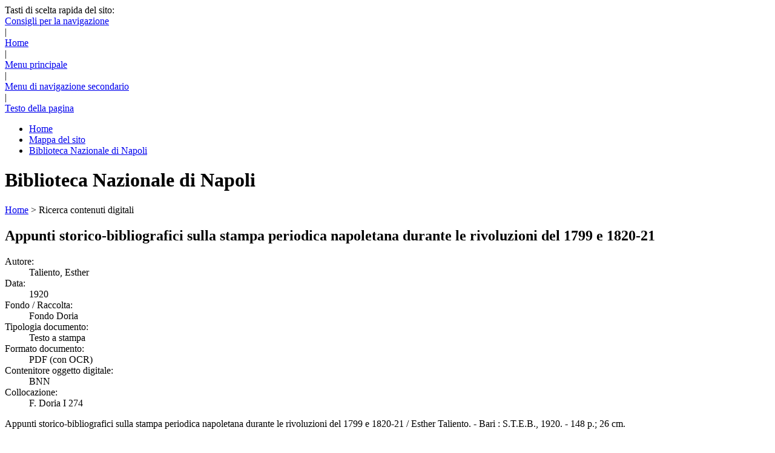

--- FILE ---
content_type: text/html; charset=iso-8859-1
request_url: http://digitale.bnnonline.it/index.php?it/149/ricerca-contenuti-digitali/show/82/
body_size: 10335
content:
<!DOCTYPE html PUBLIC "-//W3C//DTD XHTML 1.0 Strict//EN"
	"http://www.w3.org/TR/xhtml1/DTD/xhtml1-strict.dtd">
<html xmlns="http://www.w3.org/1999/xhtml" xml:lang="it">
<head><base href="http://digitale.bnnonline.it/" />
	<meta http-equiv="Content-Type" content="text/html; charset=iso-8859-1" />
	<title>Ricerca contenuti digitali - Biblioteca Nazionale di Napoli - Biblioteca Digitale</title>	<meta http-equiv="content-language" content="it" />
<meta name="Generator" content="Museo &amp; Web CMS - Copyright (C) 2005, 2012 Ministero per i beni e le attivit&agrave; culturali" />
<meta name="keywords" content="parole chiave" />
<link rel="schema.DC" href="http://purl.org/dc/elements/1.1/" />
<meta name="DC.Title" content="Ricerca contenuti digitali" />
<meta name="DC.Creator" content="" />
<meta name="DC.Subject" content="" />
<meta name="DC.Description" content="descrizione" />
<meta name="DC.Publisher" content="" />
<meta name="DC.Contributor" content="" />
<meta name="DC.Date" content="(SCHEME=ISO8601) 17/12/2010" />
<meta name="DC.Type" content="" />
<meta name="DC.Format" content="(SCHEME=IMT) text/html" />
<meta name="DC.Identifier" content="" />
<meta name="DC.Source" content="" />
<meta name="DC.Language" content="(SCHEME=ISO639-1) it" />
<meta name="DC.Relation" content="" />
<meta name="DC.Coverage" content="" />
<meta name="DC.Rights" content="Copyright  2011 -  Biblioteca Nazionale di Napoli" />		<link rel="stylesheet" href="static/org_minervaeurope_museoweb/templates/BNN_digitale/css/cms.css" type="text/css" media="screen" />
	<link rel="stylesheet" href="static/org_minervaeurope_museoweb/templates/BNN_digitale/css/styles.css" type="text/css" media="screen" />
	<script type="text/javascript" src="static/org_glizy/mootools/mootools-1.2-core-yc.js"></script><script type="text/javascript" src="static/org_glizy/mootools/mootools-1.2-more.js"></script><script type="text/javascript" src="static/org_glizy/assets/js/Glizy.js?v=0.9.0"></script><script type="text/javascript" src="static/org_glizy/assets/js/locale/it.js"></script><script type="text/javascript">
// <![CDATA[
Glizy.slideShowSpeed = 20;
// ]]>
</script><script type="text/javascript">
// <![CDATA[
window.addEvent('domready', function() {
	$('logo').addEvent( 'click', function(){ document.location = 'index.php'; } );
});
// ]]>
</script>
</head>
<body>
<div id="wrapper">
	<div id="skip"><div>Tasti di scelta rapida del sito:</div><a href="index.php?it/26/guida" accesskey="9" title="Vi spieghiamo come navigare meglio nel sito">Consigli per la navigazione</a><div>|</div><a href="index.php" accesskey="1" title="Ritorna alla HomePage">Home</a><div>|</div><a href="index.php?it/149/ricerca-contenuti-digitali/show/82/#top-nav" accesskey="2" title="Menu di navigazione principale del sito">Menu principale</a><div>|</div><a href="index.php?it/149/ricerca-contenuti-digitali/show/82/#column1_2col" accesskey="3" title="Menu di navigazione secondario del sito">Menu di navigazione secondario</a><div>|</div><a href="index.php?it/149/ricerca-contenuti-digitali/show/82/#content" accesskey="5" title="Testo della pagina">Testo della pagina</a></div>
	<div id="header">
		<div id="topBar">
						<ul class="metanavigation" id="metanavigation"><li><a href="index.php?it/1/home" title="Home">Home</a></li><li><a href="index.php?it/27/mappa-del-sito" title="Mappa del sito">Mappa del sito</a></li><li><a href="http://www.bnnonline.it/" rel="external" title="Biblioteca Nazionale di Napoli" class="">Biblioteca Nazionale di Napoli</a></li></ul>		</div><!-- #topBar -->
		<div id="logo">
			<h1>Biblioteca Nazionale di Napoli</h1>
		</div>
		<p id="breadcrumbs"><a href="index.php?it/1/home" title="Home">Home</a> &gt; <span class="current">Ricerca contenuti digitali</span></p>
	</div><!-- #header -->
	
	<div id="contentWrapper">
		<div id="content">
			<a name="top"></a>
			<h2>Appunti storico-bibliografici sulla stampa periodica napoletana durante le rivoluzioni del 1799 e 1820-21</h2>
<div id="details">
	<dl class="properties">
					<dt>Autore:</dt>
			<dd>Taliento, Esther</dd>
							<dt>Data:</dt>
			<dd>1920</dd>
									<dt>Fondo / Raccolta:</dt>
			<dd>Fondo Doria</dd>
							<dt>Tipologia documento:</dt>
			<dd>Testo a stampa</dd>
							<dt>Formato documento:</dt>
			<dd>PDF (con OCR)</dd>
									<dt>Contenitore oggetto digitale:</dt>
			<dd>BNN</dd>
									<dt>Collocazione:</dt>
			<dd>F. Doria I  274</dd>
					</dl>
</div>
<p>Appunti storico-bibliografici sulla stampa periodica napoletana durante le rivoluzioni del 1799 e 1820-21 / Esther Taliento. - Bari : S.T.E.B., 1920. - 148 p.; 26 cm.</p><blockquote><ul><li><a href="../documenti/bnn_testi/taliento.pdf" title="Vai alla risorsa digitale">vai alla risorsa digitale</a> </li><li><a href="http://opac.bnnonline.it/SebinaOpacBNN/Opac?action=search&amp;thNomeDocumento=nap0094867t" title="vai all'OPAC BNN">vai all&#39;OPAC della BNN  </a> </li></ul></blockquote><p>&nbsp;</p>			<div id="afterContent">
				<span style='float:right; margin-left: 0.5em'><a href="http://digitale.bnnonline.it/index.php?it/149/ricerca-contenuti-digitali/show/82/&amp;printPdf=1&amp;stripImages=1" title="Stampa in PDF"><img id="pdf" title="Stampa in PDF" alt="Stampa in PDF" src="static/org_glizy/assets/images/icon_pdf.gif" width="18" height="18"/></a></span><span style='float:right; margin-left: 0.5em'><a href="index.php?it/mailtopage//&amp;page=http%3A//digitale.bnnonline.it/index.php?it/149/ricerca-contenuti-digitali&amp;title=Biblioteca Nazionale di Napoli - Biblioteca Digitale - Ricerca contenuti digitali" title="Invia la pagina ad un amico"><img id="mailto" width="16" height="16" title="Invia la pagina ad un amico" alt="Invia la pagina ad un amico" src="static/org_glizy/assets/images/icon_mail.gif"/></a></span><a class="moreLeft" id="backbtn" title="Torna all'elenco" href="index.php?it/149/ricerca-contenuti-digitali">Torna all'elenco</a>				<a href="index.php?it/149/ricerca-contenuti-digitali/show/82/#top" title="Torna in alto" class="backToTop">Torna in alto</a>
			</div><!-- #barAfterContent -->
		</div><!-- #content -->
	</div><!-- #contentWrapper -->

	<div id="leftColumn">
				<ul class="navigationMenu" id="navigation0"><li><a href="index.php?it/205/i-manoscritti-della-bnn" title="I manoscritti della BNN">I manoscritti della BNN</a></li><li><a href="index.php?it/197/letteratura" title="Letteratura">Letteratura</a></li><li><a href="index.php?it/198/teatro" title="Teatro">Teatro</a></li><li><a href="index.php?it/204/lettere-e-carteggi" title="Lettere e carteggi">Lettere e carteggi</a></li><li><a href="index.php?it/200/musica" title="Musica">Musica</a></li><li><a href="index.php?it/199/napoletana" title="Napoletana">Napoletana</a></li><li><a href="index.php?it/202/cartografia" title="Cartografia">Cartografia</a></li><li><a href="index.php?it/203/mostre-e-cataloghi" title="Mostre e cataloghi">Mostre e cataloghi</a></li><li><a href="index.php?it/201/iconografia-fotografia-libri-illustrati" title="Iconografia, fotografia, libri illustrati">Iconografia, fotografia, libri illustrati</a></li></ul>	</div><!-- #leftColumn -->

	<div class="clear"></div>
	
	<div id="footer">
		<div id="footerRight">
			<p><strong>Biblioteca Nazionale Vittorio Emanuele III</strong><br />Piazza del Plebiscito 1<br />80132 Napoli<br />tel: +39 0817819111<br />fax: +39 081403820<br />e-mail: <a href="mailto:bn-na@beniculturali.it">bn-na@beniculturali.it</a></p>
<p></p>
<p><a href="http://www.bnnonline.it/"><strong>www.bnnonline.it</strong></a></p>		</div><!-- #footerRight -->
		<div id="footerLeft">
			<div id="footerLogo">
				<a title="pagina principale di Minerva Europe" href="http://www.minervaeurope.org"><img width="68" height="50" alt="Minerva Europe" src="static/org_minervaeurope_museoweb/templates/BNN_digitale/img/logo_minerva.gif" /></a><a title="pagina principale di Museo &amp; Web" href="http://www.minervaeurope.org/structure/workinggroups/userneeds/prototipo/museoweb.html"><img width="50" height="50" alt="Museo &amp; Web" src="static/org_minervaeurope_museoweb/templates/BNN_digitale/img/logo_museoWeb.gif" /></a>
				<a href="http://www.beniculturali.it/" title="pagina principale di Ministero dei Beni e le Attivit&agrave; Culturali"><img id="mibac" src="static/org_minervaeurope_museoweb/templates/BNN_digitale/img/logoMibac.gif" alt="Ministero dei Beni e le Attivit&agrave; Culturali" title="Ministero dei Beni e le Attivit&agrave; Culturali" /></a>
			</div>
			<p>Copyright  2011 -  Biblioteca Nazionale di Napoli - <a href="index.php?it/187/crediti" title="Crediti">Crediti</a> | <a href="index.php?it/130/disclaimer" title="Disclaimer">Disclaimer</a></p><p>pagina creata il 19/05/2010, ultima modifica 17/12/2010</p>			<div class="w3c">
				<div class="w3cbutton3">
					<a href="http://validator.w3.org/check?uri=referer"><img src="static/org_minervaeurope_museoweb/templates/BNN_digitale/img/w3c_xhtml10.gif" width="94" height="15" alt="Validatore W3C" /></a>
				</div>
				<div class="w3cbutton3">
					<a href="http://jigsaw.w3.org/css-validator/check/referer"><img src="static/org_minervaeurope_museoweb/templates/BNN_digitale/img/w3c_css.gif" width="94" height="15" alt="Validatore W3C" /></a>
				</div>
				
			</div>
			<div class="sharebutton">
				<a id="addthis_a"></a>
				<script type="text/javascript" src="http://s7.addthis.com/js/250/addthis_widget.js#username=xa-4d5545e93dd3bdac&amp;domready=1"></script>
<script type="text/javascript">
addthis.button(
	document.getElementById('addthis_a'), 
	{}, 
	{
		url: "http://digitale.bnnonline.it/go/it/149/ricerca-contenuti-digitali/show/82/", 
		title: "BNN - Biblioteca Nazionale di Napoli"
	}
);
</script>
			</div>
		</div><!-- #footerLeft -->
<!-- Google Analytics -->
<script type="text/javascript">
  var _gaq = _gaq || [];
  _gaq.push(['_setAccount', 'UA-116302-2']);
  _gaq.push(['_trackPageview']);
  (function() {
    var ga = document.createElement('script'); ga.type = 'text/javascript'; ga.async = true;
    ga.src = ('https:' == document.location.protocol ? 'https://ssl' : 'http://www') + '.google-analytics.com/ga.js';
    var s = document.getElementsByTagName('script')[0]; s.parentNode.insertBefore(ga, s);
  })();
</script>
<!-- Google Analytics -->
	</div><!-- #footer -->
</div><!-- #wrapper -->
</body>
</html>
